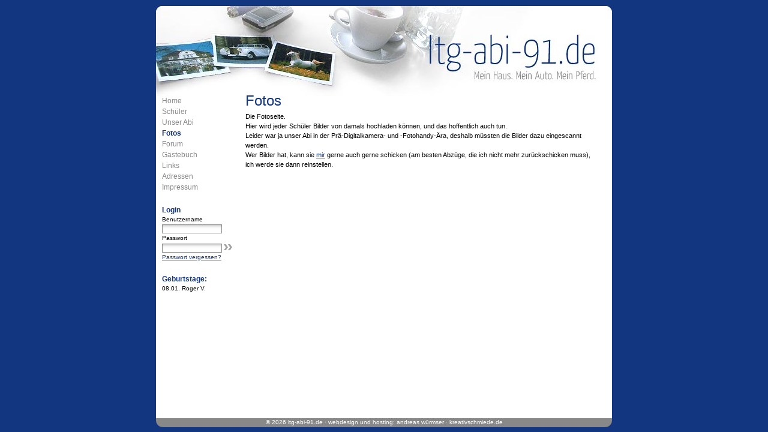

--- FILE ---
content_type: text/html; charset=iso-8559-1
request_url: http://ltg-abi-91.de/index.php?csid=8med2u2r2o090umtvp9luvtsa2&page=fotos
body_size: 1554
content:
<!DOCTYPE HTML PUBLIC "-//W3C//DTD HTML 4.01 Transitional//EN">
<html>
<head>
<title>Fotos vom Klassentreffen 2011 - Abi 91 am Ludwig-Thoma-Gymnasium (LTG) Prien am Chiemsee</title>
<meta http-equiv="Content-Type" content="text/html; charset=iso-8859-1">
<meta name="keywords" content="Abi, Abi91, Abitur, Abitur91, 1991, 1989-91, 98, Ludwig-Thoma-Gymnasium, LTG, Prien, Prien am Chiemsee, Chiemsee">
<meta name="description" content="LTG Abi 91: Die Homepage des Abiturjahrgangs 1989-91 am Ludwig-Thoma-Gymnasium (LTG) in Prien am Chiemsee"><link rel="stylesheet" type="text/css" href="css/screen.css">
	<script type="text/javascript" src="js/prototype.js"></script>
	<script type="text/javascript" src="js/scriptaculous.js?load=effects,builder"></script>
	<script type="text/javascript" src="js/lightbox.js"></script>
	<link rel="stylesheet" href="css/lightbox.css" type="text/css" media="screen" />
	</head>
<body>
<table width="760" border="0" cellspacing="0" cellpadding="0" align="center" class="container">
	<tr>
		<td colspan="2" height="150"><img src="img/header.jpg" width="760" height="150" alt="ltg-abi-91.de - Mein Haus. Mein Auto. Mein Pferd."></td>
	</tr>
	<tr>
		<td width="155" valign="top" style="background: #FFF">
			<table cellpadding="0" cellspacing="0" border="0" class="navicontainer">
        <tr><td valign="top" height="18"><a href="/index.php?csid=gok7c6cfqosv4fuj907b8dtfv4&amp;page=home" class="navilink">Home</a></td></tr>
                <tr><td valign="top" height="18"><a href="/index.php?csid=gok7c6cfqosv4fuj907b8dtfv4&amp;page=schueler" class="navilink">Sch&uuml;ler</a></td></tr>
                <tr><td valign="top" height="18"><a href="/index.php?csid=gok7c6cfqosv4fuj907b8dtfv4&amp;page=abi" class="navilink">Unser Abi</a></td></tr>
                <tr><td valign="top" height="18"><a href="/index.php?csid=gok7c6cfqosv4fuj907b8dtfv4&amp;page=fotos" class="navilinkact">Fotos</a></td></tr>
                <tr><td valign="top" height="18"><a href="/index.php?csid=gok7c6cfqosv4fuj907b8dtfv4&amp;page=forum" class="navilink">Forum</a></td></tr>
                <tr><td valign="top" height="18"><a href="/index.php?csid=gok7c6cfqosv4fuj907b8dtfv4&amp;page=gaestebuch" class="navilink">G&auml;stebuch</a></td></tr>
                <tr><td valign="top" height="18"><a href="/index.php?csid=gok7c6cfqosv4fuj907b8dtfv4&amp;page=links" class="navilink">Links</a></td></tr>
                <tr><td valign="top" height="18"><a href="/index.php?csid=gok7c6cfqosv4fuj907b8dtfv4&amp;page=adressen" class="navilink">Adressen</a></td></tr>
                <tr><td valign="top" height="18"><a href="/index.php?csid=gok7c6cfqosv4fuj907b8dtfv4&amp;page=impressum" class="navilink">Impressum</a></td></tr>
        </table>			<form method="post" action="/index.php?csid=gok7c6cfqosv4fuj907b8dtfv4&amp;page=home">
<table cellpadding="0" cellspacing="0" border="0" class="loginboxcontainer">
	<tr><td><h3>Login</h3>
	<span class="mini">Benutzername</span><br>
	<input type="text" class="login" name="login"><br>
	<span class="mini">Passwort</span><br>
	<input type="password" class="login" name="passwort"> <input type="image" src="img/weiter.gif" class="buttonweiter"><br>
	<a href="/index.php?csid=gok7c6cfqosv4fuj907b8dtfv4&amp;page=passwort_neu" class="mini">Passwort vergessen?</a><br>

	</table>
</form>				<table cellpadding="0" cellspacing="0" border="0" class="geburtstagecontainer">
	<tr><td colspan="2"><h3>Geburtstage:</h3></td></tr>
			<tr>
			<td class="mini">08.01.&nbsp;</td>
			<td class="mini" style="padding-left: 0px">Roger V.</td>
		</tr>
			</table>
						</td>
		<td width="605" valign="top" style="background: #FFF;padding-right: 30px;"><h1>Fotos</h1>
<p>Die Fotoseite.<br>
Hier wird jeder Schüler Bilder von damals hochladen können, und das hoffentlich auch tun.<br>
Leider war ja unser Abi in der Prä-Digitalkamera- und -Fotohandy-Ära, deshalb müssten die Bilder dazu eingescannt werden.<br>
Wer Bilder hat, kann sie <script type="text/javascript">document.write('<a h'+'ref="m'+'ai'+'lt'+'o:wurmi'+'&#'+'64;'+'ltg-abi-91'+'.'+'de">mir<\/a>');</script> gerne auch gerne schicken (am besten Abzüge, die ich nicht mehr zurückschicken muss), ich werde sie dann reinstellen.</p>
		<br>
		</td>
	</tr>
	<tr>
		<td colspan="2" align="center" height="20" valign="bottom" class="footer"><span class="copyright">&copy; 2026 ltg-abi-91.de &middot; webdesign und hosting: andreas w&uuml;rmser &middot; kreativschmiede.de</span></td>
</table>
</body>

--- FILE ---
content_type: text/css
request_url: http://ltg-abi-91.de/css/screen.css
body_size: 1207
content:
body{
	background: #123680;
	margin-top: 10px;
	font-family: Verdana, Tahoma, Arial, Helevetica, sans-serif;
	font-size: 11px;
}
a:link, a:visited, a:hover, a:active{
	color: #123680;
}
td{
	font-size: 11px;
	line-height: 1.5em;
}
h1{
	font-size: 24px;
	font-weight: normal;
	color: #123680;
	margin-top: 0px;
	margin-bottom: 10px;
	padding: 0px;
}
h2{
    font-size: 16px;
    font-weight: normal;
    color: #123680;
    margin-top: 10px;
    margin-bottom: 10px;
    padding: 0px;
}
h3{
	font-size: 12px;
	font-weight: bold;
	color: #123680;
	margin: 0px;
	padding: 0px;
}
h3.divider{
	display: block;
	width: 100%;
	border-top: 2px dotted #CCC;
	margin-bottom: 10px;
	padding-top: 5px;
}
td.divider{
	height: 6px;
	background-image: url(../img/dotline.gif);
	background-repeat: repeat-x;
}
p{
	margin-top: 0px;
	padding-top: 0px;
}
ul{
	list-style-type: none;
	padding: 0;
	margin: 0;
}
li{
	background-image: url(../img/bullet.gif);
	background-repeat: no-repeat;
	background-position: 0 0.2em;
	padding-left: 1.2em;
}
select{
	font-size: 10px;
	border: 1px solid #888;
	background: #FFF;
	background: url(../img/bg_input.gif);
	background-repeat: repeat-x;
}
option{
	background: #FFF;
}
/* main styles */
.container{
	height: 100%;
}
.footer{
	background: url(../img/footer.gif);
	background-repeat: no-repeat;
}
.copyright{
	color: #FFF;
	font-size: 10px;
}
/* text styles */
.mini{
	font-size: 10px;
}
.error{
	color: #C00;
}
.grey{
	color: #888;
}
/* form styles */
.inputtext{
	font-size: 10px;
	border: 1px solid #888;
	background: url(../img/bg_input.gif);
	background-repeat: repeat-x;
}
.textarea{
	font-size: 11px;
	border: 1px solid #888;
	background: url(../img/bg_input.gif);
	background-repeat: repeat-x;
	font-family: Verdana, Tahoma, Arial, Helevetica, sans-serif;
}
.button{
	font-size: 10px;
	border: 1px solid #888;
	background: url(../img/bg_input.gif);
	background-repeat: repeat-x;
}
.button100px{
	font-size: 10px;
	width: 100px;
	border: 1px solid #888;
	background: url(../img/bg_input.gif);
	background-repeat: repeat-x;
}

/* navigation */
.navicontainer{
	padding-left: 10px;
}
.navicontainer{
	padding-left: 10px;
}
a:link.navilink,  a:visited.navilink {
	font-size: 12px;
	color: #888;
	text-decoration: none;
}
a:hover.navilink,  a:active.navilink {
	font-weight: bold;
}
a:link.stupids,  a:visited.stupids, a:hover.stupids,  a:active.stupids {
	font-size: 12px;
	color: #EFB400;
	text-decoration: none;
	font-weight: bold; 
}
a:link.navilinkact, a:visited.navilinkact{
	font-size: 12px;
	font-weight: bold;
	color: #123680;
	text-decoration: none;
}
a:hover.navilinkact, a:active.navilinkact {
	color: #888;
}
/* login box */
.loginboxcontainer{
	margin-top: 20px;
	padding-left: 10px;
}
.login{
	font-size: 10px;
	width: 100px;
	border: 1px solid #888;
	background: url(../img/bg_input.gif);
	background-repeat: repeat-x;
}
.buttonweiter{
	width:14px;
	height:10px;
}
/* geburtstage */
.geburtstagecontainer{
	margin-top: 20px;
	padding-left: 10px;
}
/* wetter */
.wettercontainer{
	padding-left: 4px;
}
/* schueler */
.schwitchschueler{
	width: 150px;
}
.angabenunsicher{
	color: #888;
}
/* rte */
.rtehelpline{
	border: 0px;
	color: #888;
}
/* forum */
.quote{
	display: block;
	border: 2px dotted #CCC;
	padding-left: 10px;
	padding-right: 10px;
}
.quotehead{
	display: block;
	color: #888;
}
/* abstimmung */
#termine{
	position: relative;
	width: 578px;
	height: 200px;
	background-color: #EEE;
	background-image: url(../img/bg_termine.gif);
	background-repeat: repeat-x;	
}
.termine{
	width: 102px;
	position: absolute;
	bottom: 0px;
	background-color: #123680;
	overflow: hidden;
	background-image: url(../img/bg_balken.gif);
	background-repeat: repeat-x;
}
.details{
	position: absolute;
	bottom: 20px;
	width: 102px;
	text-align: center;
	font-weight: bold;
}
.details.back{
	color: #000;
}
.details.front{
	color: #FFF;
}
#controls{
	position: relative;
	margin: 10px 0px;
	width: 578px;
	height: 30px;
}
#labels{
	position: relative;
	margin: 10px 0px;
	width: 578px;
	height: 14px;
}
.controls, .labels{
	top: 0px;
	position: absolute;
	width: 102px;
}
.labels{
	font-weight: bold;
	font-size: 14px;
}
#termin1, .details1, #controls1, #label1{
	left: 34px;
}
#termin2, .details2, #controls2, #label2{
	left: 102px;
}
#termin3, .details3, #controls3, #label3{
	left: 238px;
}
#termin4, .details4, #controls4, #label4{
	left: 374px;
}
.gallery img{
	float: left;
	margin: 0px 17px 17px 0px;
}